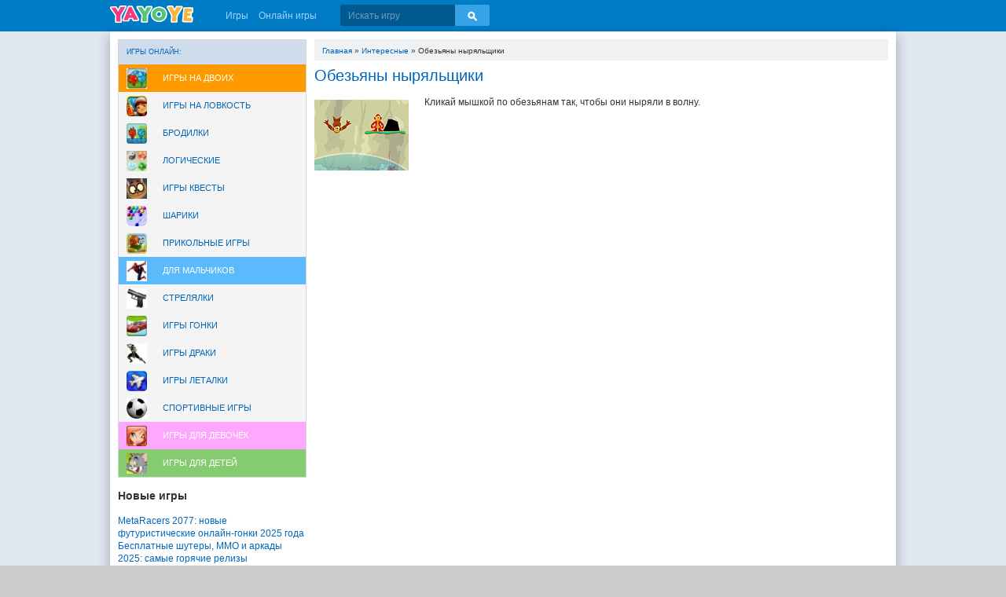

--- FILE ---
content_type: text/html; charset=UTF-8
request_url: https://yayoye.ru/obezyany-nyryalshchiki-online-igra/3407/
body_size: 6307
content:
<!DOCTYPE html>
<html lang="ru-RU">
<head>
	<meta charset="UTF-8">
	<meta name="viewport" content="initial-scale=1.0, width=device-width">
	<title>Обезьяны ныряльщики - Бесплатные игры онлайн</title>
	<meta name='robots' content='index, follow, max-image-preview:large, max-snippet:-1, max-video-preview:-1' />

	<!-- This site is optimized with the Yoast SEO plugin v21.0 - https://yoast.com/wordpress/plugins/seo/ -->
	<meta name="description" content="Кликай мышкой по обезьянам так, чтобы они ныряли в волну." />
	<link rel="canonical" href="https://yayoye.ru/obezyany-nyryalshchiki-online-igra/3407/" />
	<meta property="og:locale" content="ru_RU" />
	<meta property="og:type" content="article" />
	<meta property="og:title" content="Обезьяны ныряльщики - Бесплатные игры онлайн" />
	<meta property="og:description" content="Кликай мышкой по обезьянам так, чтобы они ныряли в волну." />
	<meta property="og:url" content="https://yayoye.ru/obezyany-nyryalshchiki-online-igra/3407/" />
	<meta property="og:site_name" content="Бесплатные игры онлайн" />
	<meta property="article:published_time" content="2017-06-21T15:19:00+00:00" />
	<meta property="article:modified_time" content="2023-09-09T06:40:29+00:00" />
	<meta name="author" content="admin" />
	<meta name="twitter:card" content="summary_large_image" />
	<meta name="twitter:label1" content="Написано автором" />
	<meta name="twitter:data1" content="admin" />
	<script type="application/ld+json" class="yoast-schema-graph">{"@context":"https://schema.org","@graph":[{"@type":"WebPage","@id":"https://yayoye.ru/obezyany-nyryalshchiki-online-igra/3407/","url":"https://yayoye.ru/obezyany-nyryalshchiki-online-igra/3407/","name":"Обезьяны ныряльщики - Бесплатные игры онлайн","isPartOf":{"@id":"https://yayoye.ru/#website"},"datePublished":"2017-06-21T15:19:00+00:00","dateModified":"2023-09-09T06:40:29+00:00","author":{"@id":"https://yayoye.ru/#/schema/person/9c43880c5743fec822a4546aefe240c0"},"description":"Кликай мышкой по обезьянам так, чтобы они ныряли в волну.","breadcrumb":{"@id":"https://yayoye.ru/obezyany-nyryalshchiki-online-igra/3407/#breadcrumb"},"inLanguage":"ru-RU","potentialAction":[{"@type":"ReadAction","target":["https://yayoye.ru/obezyany-nyryalshchiki-online-igra/3407/"]}]},{"@type":"BreadcrumbList","@id":"https://yayoye.ru/obezyany-nyryalshchiki-online-igra/3407/#breadcrumb","itemListElement":[{"@type":"ListItem","position":1,"name":"Главная страница","item":"https://yayoye.ru/"},{"@type":"ListItem","position":2,"name":"Обезьяны ныряльщики"}]},{"@type":"WebSite","@id":"https://yayoye.ru/#website","url":"https://yayoye.ru/","name":"Бесплатные игры онлайн","description":"YaYoYe!","potentialAction":[{"@type":"SearchAction","target":{"@type":"EntryPoint","urlTemplate":"https://yayoye.ru/?s={search_term_string}"},"query-input":"required name=search_term_string"}],"inLanguage":"ru-RU"},{"@type":"Person","@id":"https://yayoye.ru/#/schema/person/9c43880c5743fec822a4546aefe240c0","name":"admin","image":{"@type":"ImageObject","inLanguage":"ru-RU","@id":"https://yayoye.ru/#/schema/person/image/","url":"https://secure.gravatar.com/avatar/2d6826023f031865b164c14f78254c0e?s=96&d=mm&r=g","contentUrl":"https://secure.gravatar.com/avatar/2d6826023f031865b164c14f78254c0e?s=96&d=mm&r=g","caption":"admin"},"sameAs":["https://yayoye.ru"],"url":"https://yayoye.ru/author/admin/"}]}</script>
	<!-- / Yoast SEO plugin. -->


<link rel="alternate" type="application/rss+xml" title="Бесплатные игры онлайн &raquo; Лента комментариев к &laquo;Обезьяны ныряльщики&raquo;" href="https://yayoye.ru/obezyany-nyryalshchiki-online-igra/3407/feed/" />
<script type="text/javascript">
window._wpemojiSettings = {"baseUrl":"https:\/\/s.w.org\/images\/core\/emoji\/14.0.0\/72x72\/","ext":".png","svgUrl":"https:\/\/s.w.org\/images\/core\/emoji\/14.0.0\/svg\/","svgExt":".svg","source":{"concatemoji":"https:\/\/yayoye.ru\/wp-includes\/js\/wp-emoji-release.min.js?ver=6.1.1"}};
/*! This file is auto-generated */
!function(e,a,t){var n,r,o,i=a.createElement("canvas"),p=i.getContext&&i.getContext("2d");function s(e,t){var a=String.fromCharCode,e=(p.clearRect(0,0,i.width,i.height),p.fillText(a.apply(this,e),0,0),i.toDataURL());return p.clearRect(0,0,i.width,i.height),p.fillText(a.apply(this,t),0,0),e===i.toDataURL()}function c(e){var t=a.createElement("script");t.src=e,t.defer=t.type="text/javascript",a.getElementsByTagName("head")[0].appendChild(t)}for(o=Array("flag","emoji"),t.supports={everything:!0,everythingExceptFlag:!0},r=0;r<o.length;r++)t.supports[o[r]]=function(e){if(p&&p.fillText)switch(p.textBaseline="top",p.font="600 32px Arial",e){case"flag":return s([127987,65039,8205,9895,65039],[127987,65039,8203,9895,65039])?!1:!s([55356,56826,55356,56819],[55356,56826,8203,55356,56819])&&!s([55356,57332,56128,56423,56128,56418,56128,56421,56128,56430,56128,56423,56128,56447],[55356,57332,8203,56128,56423,8203,56128,56418,8203,56128,56421,8203,56128,56430,8203,56128,56423,8203,56128,56447]);case"emoji":return!s([129777,127995,8205,129778,127999],[129777,127995,8203,129778,127999])}return!1}(o[r]),t.supports.everything=t.supports.everything&&t.supports[o[r]],"flag"!==o[r]&&(t.supports.everythingExceptFlag=t.supports.everythingExceptFlag&&t.supports[o[r]]);t.supports.everythingExceptFlag=t.supports.everythingExceptFlag&&!t.supports.flag,t.DOMReady=!1,t.readyCallback=function(){t.DOMReady=!0},t.supports.everything||(n=function(){t.readyCallback()},a.addEventListener?(a.addEventListener("DOMContentLoaded",n,!1),e.addEventListener("load",n,!1)):(e.attachEvent("onload",n),a.attachEvent("onreadystatechange",function(){"complete"===a.readyState&&t.readyCallback()})),(e=t.source||{}).concatemoji?c(e.concatemoji):e.wpemoji&&e.twemoji&&(c(e.twemoji),c(e.wpemoji)))}(window,document,window._wpemojiSettings);
</script>
<style type="text/css">
img.wp-smiley,
img.emoji {
	display: inline !important;
	border: none !important;
	box-shadow: none !important;
	height: 1em !important;
	width: 1em !important;
	margin: 0 0.07em !important;
	vertical-align: -0.1em !important;
	background: none !important;
	padding: 0 !important;
}
</style>
	<link rel='stylesheet' id='wp-block-library-css' href='https://yayoye.ru/wp-includes/css/dist/block-library/style.min.css?ver=6.1.1' type='text/css' media='all' />
<link rel='stylesheet' id='classic-theme-styles-css' href='https://yayoye.ru/wp-includes/css/classic-themes.min.css?ver=1' type='text/css' media='all' />
<style id='global-styles-inline-css' type='text/css'>
body{--wp--preset--color--black: #000000;--wp--preset--color--cyan-bluish-gray: #abb8c3;--wp--preset--color--white: #ffffff;--wp--preset--color--pale-pink: #f78da7;--wp--preset--color--vivid-red: #cf2e2e;--wp--preset--color--luminous-vivid-orange: #ff6900;--wp--preset--color--luminous-vivid-amber: #fcb900;--wp--preset--color--light-green-cyan: #7bdcb5;--wp--preset--color--vivid-green-cyan: #00d084;--wp--preset--color--pale-cyan-blue: #8ed1fc;--wp--preset--color--vivid-cyan-blue: #0693e3;--wp--preset--color--vivid-purple: #9b51e0;--wp--preset--gradient--vivid-cyan-blue-to-vivid-purple: linear-gradient(135deg,rgba(6,147,227,1) 0%,rgb(155,81,224) 100%);--wp--preset--gradient--light-green-cyan-to-vivid-green-cyan: linear-gradient(135deg,rgb(122,220,180) 0%,rgb(0,208,130) 100%);--wp--preset--gradient--luminous-vivid-amber-to-luminous-vivid-orange: linear-gradient(135deg,rgba(252,185,0,1) 0%,rgba(255,105,0,1) 100%);--wp--preset--gradient--luminous-vivid-orange-to-vivid-red: linear-gradient(135deg,rgba(255,105,0,1) 0%,rgb(207,46,46) 100%);--wp--preset--gradient--very-light-gray-to-cyan-bluish-gray: linear-gradient(135deg,rgb(238,238,238) 0%,rgb(169,184,195) 100%);--wp--preset--gradient--cool-to-warm-spectrum: linear-gradient(135deg,rgb(74,234,220) 0%,rgb(151,120,209) 20%,rgb(207,42,186) 40%,rgb(238,44,130) 60%,rgb(251,105,98) 80%,rgb(254,248,76) 100%);--wp--preset--gradient--blush-light-purple: linear-gradient(135deg,rgb(255,206,236) 0%,rgb(152,150,240) 100%);--wp--preset--gradient--blush-bordeaux: linear-gradient(135deg,rgb(254,205,165) 0%,rgb(254,45,45) 50%,rgb(107,0,62) 100%);--wp--preset--gradient--luminous-dusk: linear-gradient(135deg,rgb(255,203,112) 0%,rgb(199,81,192) 50%,rgb(65,88,208) 100%);--wp--preset--gradient--pale-ocean: linear-gradient(135deg,rgb(255,245,203) 0%,rgb(182,227,212) 50%,rgb(51,167,181) 100%);--wp--preset--gradient--electric-grass: linear-gradient(135deg,rgb(202,248,128) 0%,rgb(113,206,126) 100%);--wp--preset--gradient--midnight: linear-gradient(135deg,rgb(2,3,129) 0%,rgb(40,116,252) 100%);--wp--preset--duotone--dark-grayscale: url('#wp-duotone-dark-grayscale');--wp--preset--duotone--grayscale: url('#wp-duotone-grayscale');--wp--preset--duotone--purple-yellow: url('#wp-duotone-purple-yellow');--wp--preset--duotone--blue-red: url('#wp-duotone-blue-red');--wp--preset--duotone--midnight: url('#wp-duotone-midnight');--wp--preset--duotone--magenta-yellow: url('#wp-duotone-magenta-yellow');--wp--preset--duotone--purple-green: url('#wp-duotone-purple-green');--wp--preset--duotone--blue-orange: url('#wp-duotone-blue-orange');--wp--preset--font-size--small: 13px;--wp--preset--font-size--medium: 20px;--wp--preset--font-size--large: 36px;--wp--preset--font-size--x-large: 42px;--wp--preset--spacing--20: 0.44rem;--wp--preset--spacing--30: 0.67rem;--wp--preset--spacing--40: 1rem;--wp--preset--spacing--50: 1.5rem;--wp--preset--spacing--60: 2.25rem;--wp--preset--spacing--70: 3.38rem;--wp--preset--spacing--80: 5.06rem;}:where(.is-layout-flex){gap: 0.5em;}body .is-layout-flow > .alignleft{float: left;margin-inline-start: 0;margin-inline-end: 2em;}body .is-layout-flow > .alignright{float: right;margin-inline-start: 2em;margin-inline-end: 0;}body .is-layout-flow > .aligncenter{margin-left: auto !important;margin-right: auto !important;}body .is-layout-constrained > .alignleft{float: left;margin-inline-start: 0;margin-inline-end: 2em;}body .is-layout-constrained > .alignright{float: right;margin-inline-start: 2em;margin-inline-end: 0;}body .is-layout-constrained > .aligncenter{margin-left: auto !important;margin-right: auto !important;}body .is-layout-constrained > :where(:not(.alignleft):not(.alignright):not(.alignfull)){max-width: var(--wp--style--global--content-size);margin-left: auto !important;margin-right: auto !important;}body .is-layout-constrained > .alignwide{max-width: var(--wp--style--global--wide-size);}body .is-layout-flex{display: flex;}body .is-layout-flex{flex-wrap: wrap;align-items: center;}body .is-layout-flex > *{margin: 0;}:where(.wp-block-columns.is-layout-flex){gap: 2em;}.has-black-color{color: var(--wp--preset--color--black) !important;}.has-cyan-bluish-gray-color{color: var(--wp--preset--color--cyan-bluish-gray) !important;}.has-white-color{color: var(--wp--preset--color--white) !important;}.has-pale-pink-color{color: var(--wp--preset--color--pale-pink) !important;}.has-vivid-red-color{color: var(--wp--preset--color--vivid-red) !important;}.has-luminous-vivid-orange-color{color: var(--wp--preset--color--luminous-vivid-orange) !important;}.has-luminous-vivid-amber-color{color: var(--wp--preset--color--luminous-vivid-amber) !important;}.has-light-green-cyan-color{color: var(--wp--preset--color--light-green-cyan) !important;}.has-vivid-green-cyan-color{color: var(--wp--preset--color--vivid-green-cyan) !important;}.has-pale-cyan-blue-color{color: var(--wp--preset--color--pale-cyan-blue) !important;}.has-vivid-cyan-blue-color{color: var(--wp--preset--color--vivid-cyan-blue) !important;}.has-vivid-purple-color{color: var(--wp--preset--color--vivid-purple) !important;}.has-black-background-color{background-color: var(--wp--preset--color--black) !important;}.has-cyan-bluish-gray-background-color{background-color: var(--wp--preset--color--cyan-bluish-gray) !important;}.has-white-background-color{background-color: var(--wp--preset--color--white) !important;}.has-pale-pink-background-color{background-color: var(--wp--preset--color--pale-pink) !important;}.has-vivid-red-background-color{background-color: var(--wp--preset--color--vivid-red) !important;}.has-luminous-vivid-orange-background-color{background-color: var(--wp--preset--color--luminous-vivid-orange) !important;}.has-luminous-vivid-amber-background-color{background-color: var(--wp--preset--color--luminous-vivid-amber) !important;}.has-light-green-cyan-background-color{background-color: var(--wp--preset--color--light-green-cyan) !important;}.has-vivid-green-cyan-background-color{background-color: var(--wp--preset--color--vivid-green-cyan) !important;}.has-pale-cyan-blue-background-color{background-color: var(--wp--preset--color--pale-cyan-blue) !important;}.has-vivid-cyan-blue-background-color{background-color: var(--wp--preset--color--vivid-cyan-blue) !important;}.has-vivid-purple-background-color{background-color: var(--wp--preset--color--vivid-purple) !important;}.has-black-border-color{border-color: var(--wp--preset--color--black) !important;}.has-cyan-bluish-gray-border-color{border-color: var(--wp--preset--color--cyan-bluish-gray) !important;}.has-white-border-color{border-color: var(--wp--preset--color--white) !important;}.has-pale-pink-border-color{border-color: var(--wp--preset--color--pale-pink) !important;}.has-vivid-red-border-color{border-color: var(--wp--preset--color--vivid-red) !important;}.has-luminous-vivid-orange-border-color{border-color: var(--wp--preset--color--luminous-vivid-orange) !important;}.has-luminous-vivid-amber-border-color{border-color: var(--wp--preset--color--luminous-vivid-amber) !important;}.has-light-green-cyan-border-color{border-color: var(--wp--preset--color--light-green-cyan) !important;}.has-vivid-green-cyan-border-color{border-color: var(--wp--preset--color--vivid-green-cyan) !important;}.has-pale-cyan-blue-border-color{border-color: var(--wp--preset--color--pale-cyan-blue) !important;}.has-vivid-cyan-blue-border-color{border-color: var(--wp--preset--color--vivid-cyan-blue) !important;}.has-vivid-purple-border-color{border-color: var(--wp--preset--color--vivid-purple) !important;}.has-vivid-cyan-blue-to-vivid-purple-gradient-background{background: var(--wp--preset--gradient--vivid-cyan-blue-to-vivid-purple) !important;}.has-light-green-cyan-to-vivid-green-cyan-gradient-background{background: var(--wp--preset--gradient--light-green-cyan-to-vivid-green-cyan) !important;}.has-luminous-vivid-amber-to-luminous-vivid-orange-gradient-background{background: var(--wp--preset--gradient--luminous-vivid-amber-to-luminous-vivid-orange) !important;}.has-luminous-vivid-orange-to-vivid-red-gradient-background{background: var(--wp--preset--gradient--luminous-vivid-orange-to-vivid-red) !important;}.has-very-light-gray-to-cyan-bluish-gray-gradient-background{background: var(--wp--preset--gradient--very-light-gray-to-cyan-bluish-gray) !important;}.has-cool-to-warm-spectrum-gradient-background{background: var(--wp--preset--gradient--cool-to-warm-spectrum) !important;}.has-blush-light-purple-gradient-background{background: var(--wp--preset--gradient--blush-light-purple) !important;}.has-blush-bordeaux-gradient-background{background: var(--wp--preset--gradient--blush-bordeaux) !important;}.has-luminous-dusk-gradient-background{background: var(--wp--preset--gradient--luminous-dusk) !important;}.has-pale-ocean-gradient-background{background: var(--wp--preset--gradient--pale-ocean) !important;}.has-electric-grass-gradient-background{background: var(--wp--preset--gradient--electric-grass) !important;}.has-midnight-gradient-background{background: var(--wp--preset--gradient--midnight) !important;}.has-small-font-size{font-size: var(--wp--preset--font-size--small) !important;}.has-medium-font-size{font-size: var(--wp--preset--font-size--medium) !important;}.has-large-font-size{font-size: var(--wp--preset--font-size--large) !important;}.has-x-large-font-size{font-size: var(--wp--preset--font-size--x-large) !important;}
.wp-block-navigation a:where(:not(.wp-element-button)){color: inherit;}
:where(.wp-block-columns.is-layout-flex){gap: 2em;}
.wp-block-pullquote{font-size: 1.5em;line-height: 1.6;}
</style>
<link rel='stylesheet' id='yayoye-css' href='https://yayoye.ru/wp-content/themes/yayoye/style.css?ver=6.1.1' type='text/css' media='all' />
<link rel="https://api.w.org/" href="https://yayoye.ru/wp-json/" /><link rel="alternate" type="application/json" href="https://yayoye.ru/wp-json/wp/v2/posts/3407" /><link rel="EditURI" type="application/rsd+xml" title="RSD" href="https://yayoye.ru/xmlrpc.php?rsd" />
<link rel="wlwmanifest" type="application/wlwmanifest+xml" href="https://yayoye.ru/wp-includes/wlwmanifest.xml" />
<meta name="generator" content="WordPress 6.1.1" />
<link rel='shortlink' href='https://yayoye.ru/?p=3407' />
<link rel="alternate" type="application/json+oembed" href="https://yayoye.ru/wp-json/oembed/1.0/embed?url=https%3A%2F%2Fyayoye.ru%2Fobezyany-nyryalshchiki-online-igra%2F3407%2F" />
<link rel="alternate" type="text/xml+oembed" href="https://yayoye.ru/wp-json/oembed/1.0/embed?url=https%3A%2F%2Fyayoye.ru%2Fobezyany-nyryalshchiki-online-igra%2F3407%2F&#038;format=xml" />
	<link rel="shortcut icon" href="https://yayoye.ru/wp-content/themes/yayoye/images/favicon.ico" type="image/x-icon">
</head>
<body>
<section class="header">
	<div class="container">
		<a href="/" class="sprite logoimg logo" title="Бесплатные игры онлайн">YAYOYE</a>
		<div class="head-sorting">
			<a href="/" title="Игры">Игры</a>
			<a href="/online-igry/" title="Онлайн игры">Онлайн игры</a>
		</div>
		<div class="search">
			<form class="sform" method="GET" action="/">
				<input type="search" name="s" value="" placeholder="Искать игру">
				<button onclick="this.submit();"></button>
			</form>
		</div>
	</div>
</section>
<section class="container bg-white page-shadow">
	<div class="page">
		<div class="cell">
			<div id="custom_html-2" class="widget_text widget widget_custom_html"><div class="textwidget custom-html-widget"><div class="games-menu">
	<div class="title-block"><a href="/">Игры онлайн:</a></div>
	<a class="item-cat3 c-forold" href="/dlya-dvoih-igry-online/" title="Игры на двоих игроков онлайн"><span></span>Игры на двоих</a>
	<a class="item-cat31 " href="/nalovkost-igry-online/" title="Игры на ловкость"><span></span>Игры на ловкость</a>
	<a class="item-cat27 " href="/brodilki-igry-online/" title="Игры Бродилки"><span></span>Бродилки</a>
	<a class="item-cat19 " href="/logicheskie-igry-online/" title="Логические игры онлайн"><span></span>Логические</a>
	<a class="item-cat37 " href="/kvesty-igry-online/" title="Игры Квесты"><span></span>Игры Квесты</a>
	<a class="item-cat9 " href="/shariki-igry-online/" title="Игры Шарики"><span></span>Шарики</a>
	<a class="item-cat39 " href="/prikolnye-igry-online/" title="Прикольные игры"><span></span>Прикольные игры</a>
	<a class="item-cat1 c-forboys" href="/dlyamalchikov-igry-online/" title="Игры для мальчиков"><span></span>Для мальчиков</a>
	<a class="item-cat23 " href="/strelyalki-igry-online/" title="Игры Стрелялки"><span></span>Стрелялки</a>
	<a class="item-cat17 " href="/gonki-igry-online/" title="Игры Гонки онлайн"><span></span>Игры Гонки </a>
	<a class="item-cat29 " href="/draki-igry-online/" title="Игры драки"><span></span>Игры драки</a>
	<a class="item-cat33 " href="/letalki-igry-online/" title="Игры леталки"><span></span>Игры леталки</a>
	<a class="item-cat35 " href="/sport-igry-online/" title="Спортивные игры"><span></span>Спортивные игры</a>
	<a class="item-cat13 c-forgirls" href="/dlyadevochek-igry-online/" title="Игры для девочек"><span></span>Игры для девочек</a>
	<a class="item-cat25 c-forchildren" href="/dlyadetey-igry-online/" title="Игры для Детей"><span></span>Игры для Детей</a>
</div></div></div>
		<div id="recent-posts-2" class="widget widget_recent_entries">
		<h3 class="widget-title">Новые игры</h3>
		<ul>
											<li>
					<a href="https://yayoye.ru/metaracers-2077-novye-futuristicheskie-onlajn-gonk/170716/">MetaRacers 2077: новые футуристические онлайн-гонки 2025 года</a>
									</li>
											<li>
					<a href="https://yayoye.ru/besplatnye-shutery-mmo-i-arkady-2025-samye-go/170711/">Бесплатные шутеры, MMO и аркады 2025: самые горячие релизы</a>
									</li>
											<li>
					<a href="https://yayoye.ru/gcompris-i-scratch-jr-besplatnye-obuchayushchie-prilozheni/170707/">GCompris и Scratch Jr: бесплатные обучающие приложения для детей</a>
									</li>
											<li>
					<a href="https://yayoye.ru/kak-space-engineers-i-kerbal-space-program-razvivayut-inzhenernoe-myshlenie-u-igrokov/170702/">Мечты о звёздах: как Space Engineers и Kerbal Space Program развивают инженерное мышление у игроков</a>
									</li>
											<li>
					<a href="https://yayoye.ru/onlajn-igr-razvivayushchie-pamyat-rebenka/170693/">Онлайн-игры, развивающие память ребенка</a>
									</li>
											<li>
					<a href="https://yayoye.ru/igrovye-avtomaty-mani-x/170676/">Игровые автоматы Мани Х</a>
									</li>
											<li>
					<a href="https://yayoye.ru/kak-poluchit-dzhek-pot-v-kazino-1win/170672/">Как получить джек пот в казино 1вин</a>
									</li>
											<li>
					<a href="https://yayoye.ru/multipleernye-brauzernye-igry/170670/">Мультиплеерные браузерные игры</a>
									</li>
											<li>
					<a href="https://yayoye.ru/igry-v-zhanre-indi-dlya-brauzera/170668/">Игры в жанре &#171;Инди&#187; для браузера</a>
									</li>
											<li>
					<a href="https://yayoye.ru/kak-ustroen-oficialnyj-sajt-mostbet/170663/">Как устроен официальный сайт Мостбет</a>
									</li>
					</ul>

		</div>		</div>
		<div class="cell" id="cell_content">
			<section class="block-head clearfix"><div class="crumbs s10"><span><a href="https://yayoye.ru/">Главная</a></span> <span>&raquo;</span> <span><a href="https://yayoye.ru/drugie-igry-online/">Интересные</a></span> <span>&raquo;</span> <span>Обезьяны ныряльщики</span></div></section>			<article id="post-3407" class="game-description post-3407 post type-post status-publish format-standard hentry category-drugie-igry-online">
	<h1>Обезьяны ныряльщики</h1>
	<div class="entry-content">
		<p><img decoding="async" src="/wp-content/uploads/gamesimg/3407.jpg" alt="" class="alignleft"></p>
<p>Кликай мышкой по обезьянам так, чтобы они ныряли в волну.</p>
	</div>
</article>
		</div>
	</div>
</section>

<section class="footer">
	<div class="container">
		<ul>
			<li><a href="/">Игры онлайн</a></li>
			<li><a href="/dlyadevochek-igry-online/">Для девочек</a></li>
			<li><a href="/dlyadetey-igry-online/">Для детей</a></li>
			<li><a href="/dlyamalchikov-igry-online/">Для мальчиков</a></li>
		</ul>
	</div>
</section>
</body>
</html>